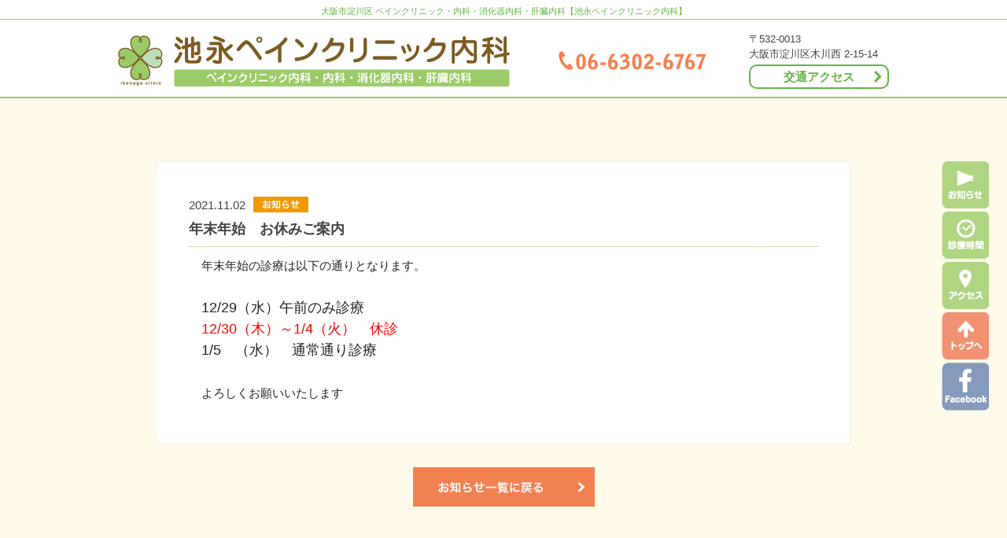

--- FILE ---
content_type: text/html; charset=UTF-8
request_url: https://ikenaga-pcn.jp/post.php?id=30
body_size: 12842
content:
<!doctype html>
<html lang="ja">
<head>
<meta charset="UTF-8">
<meta name="keywords" content="大阪市,淀川区,十三駅,疼痛,痛み外来,ブロック注射,超音波エコー検査,胃腸,肝臓,池永ペインクリニック内科">
<meta name="description" content="大阪市淀川区のペインクリニック・内科・消化器内科・肝臓内科【池永ペインクリニック内科】お知らせのページです。">
<meta http-equiv="Pragma" content="no-cache">
<meta http-equiv="cache-control" content="no-cache">
<meta http-equiv="expires" content="0">
<meta name="author" content="">	
<meta name="viewport" content="width=device-width,user-scalable=yes,maximum-scale=1" />
<meta name="format-detection" content="telephone=no">
<link rel="shortcut icon" type="image/x-icon" href="img/common/favicon.ico">
<title>お知らせ｜池永ペインクリニック内科｜大阪市淀川区</title>
<!---------------------------css--------------------------------->
<link rel="stylesheet" type="text/css" href="css/style.css">
<link rel="stylesheet" type="text/css" href="css/jquery.jscrollpane.css">
<link rel="stylesheet" type="text/css" href="css/slicknav.css">
<link rel="stylesheet" type="text/css" href="css/icon_style.css">
<link rel="stylesheet" type="text/css" href="css/common.css">
<link rel="stylesheet" type="text/css" href="css/jquery.bxslider.css">
<link rel="stylesheet" type="text/css" href="css/magnific-popup.css">
<!---------------------------js--------------------------------->
<script src="js/jquery-1.8.3.min.js"></script>
<script src="js/jquery.slicknav.min.js"></script>
<script src="js/respond.min.js"></script>
<script src="js/mouseover.js"></script>
<!--[if lt IE 9]>
<script src="js/respond.min.js"></script>
<![endif]--> 
<script src="https://code.jquery.com/ui/1.10.3/jquery-ui.min.js"></script> 
<script type="text/javascript">
$(document).ready(function(){
$('#menu').slicknav({
label:'',
closeOnClick:true,
easingOpen: "easeInOutSine", //available with jQuery UI
duration: 500
});
$('.slicknav_menu').blur(function(event){
$('#menu').slicknav('close');
});
});
</script>
<script src="js/tellink.js"></script>
<script src="js/jquery.mousewheel.js"></script>
<script src="js/jquery.jscrollpane.min.js"></script>
<script type="text/javascript">
$(function() {
    $('.scroll-pane').jScrollPane();
});
$(function() {
	$(window).resize(function() {
    $('.scroll-pane').jScrollPane();
});
});
</script>
<script type="text/javascript">
$(function(){
	$('.gnav_down li').hover(function(){
		$("ul:not(:animated)", this).slideDown();
	}, function(){
		$("ul.child",this).slideUp();
	});
});
</script>
<script src="js/jquery.heightLine.js"></script>
<script type="text/javascript">
$(window).load(function() {
$(".heightLine-group1").heightLine({
    minWidth:600
});
});
</script>

<!-- Global site tag (gtag.js) - Google Analytics -->
<script async src="https://www.googletagmanager.com/gtag/js?id=UA-101013548-8"></script>
<script>
  window.dataLayer = window.dataLayer || [];
  function gtag(){dataLayer.push(arguments);}
  gtag('js', new Date());

  gtag('config', 'UA-101013548-8');
</script>

</head>

<body>
<div id="wrap">
<div id="head"></div>
<h2 id="sp_logo" class="sp_only"><img src="img/index/sp_logo.png" width="256" height="34" alt="池永ペインクリニック内科"/></h2>
<div id="pc_header" class="pc_only">
<h1>大阪市淀川区 ペインクリニック・内科・消化器内科・肝臓内科【池永ペインクリニック内科】</h1>
<div id="pc_header_in">
<h2 id="header_l"><a href="index.php"><img src="img/index/logo.png" width="498" height="65" alt="池永ペインクリニック内科"/></a></h2>
<div id="header_r" class="clearfix">
<p id="top_denwa" class="tellink1"><img src="img/index/denwa.png" width="187" height="24" alt="電話06-6302-6767"/></p>
<div id="header_zyusyo_wrap">
<p id="top_zyusyo">〒532-0013<br>大阪市淀川区木川西 2-15-14</p>
<p id="top_acc"><a href="i_acc.html">交通アクセス<i class="icon-right_allow"></i></a></p>
</div>
</div>
<div class="clear"></div>
</div>
<div id="gnav">
<ul id="menu">
          <li><a href="index.php">ホーム<i class="icon-right_allow"></i></a></li>
          <li><a href="i_clinic.html">クリニック紹介<i class="icon-right_allow"></i></a></li>
          <li><a href="i_doctor.html">医師紹介<i class="icon-right_allow"></i></a></li>
          <li><a href="i_pain.html">ペインクリニック<i class="icon-right_allow"></i></a></li>
          <li><a href="i_naika.html">内科診療<i class="icon-right_allow"></i></a></li>
          <li><a href="i_sikkan.html">疾患について<i class="icon-right_allow"></i></a></li>
          <li style="border-bottom:none;"><a href="i_acc.html">交通アクセス<i class="icon-right_allow"></i></a></li>
          <li style="border-bottom:none; background:#F28152; border-radius:5px;"><a href="i_kinrin.html" style="color:#fff;">近隣病院の皆様<i class="icon-right_allow" style="color:#fff;"></i></a></li>
          <li style="border-bottom:none; background:#5270A6; border-radius:5px; margin-top:6px;"><a href="https://www.facebook.com/ikenagaPCN/" target="_blank" style="color:#fff;">当院のFacebook<i class="icon-right_allow" style="color:#fff;"></i></a></li>
</ul>
</div>
</div>
<div class="clear"></div>

<!--▼▼埋め込み時はここから以下をコピーして任意の場所に貼り付けてください（html部は編集可）▼▼-->
<div id="news_ct1"><!-- 名前は自由に変更してください。-->
<div id="news_ct1_in">
<div id="contain" class="clearfix">
<div class="detail">
<h4 class="up_ymd">2021.11.02<span id="cat"><img src="img/news/news_oshirase.png" width="70" height="20" alt="お知らせ"/></span>
</h4>
<h5>年末年始　お休みご案内<!-- タイトル --></h5>
<div id="detailWrap"><!-- 本文 -->
<div class="detailText"><span style="color: rgb(34, 34, 34);">年末年始の診療は以下の通りとなります。</span><div style="color: rgb(34, 34, 34); font-size: 10pt;"><br></div><div style="color: rgb(34, 34, 34);"><font size="4">12/29（水）午前のみ診療</font></div><div style=""><font size="4" style="" color="#ff0000">12/30（木）～1/4（火）　休診</font></div><div style="color: rgb(34, 34, 34);"><font size="4">1/5　（水）　通常通り診療</font></div><div style="color: rgb(34, 34, 34);"><font size="4"><br></font></div><div style="color: rgb(34, 34, 34);">よろしくお願いいたします</div></div>
</div><!-- 本文 -->

</div><!-- detail -->
</div><!-- contain（お知らせの内容）-->
</div><!-- news_ct1_in-->
<div class="backORcloseBtn"><a href="javascript:history.back()"><img src="img/news/news_ichiran_off.png" width="231" height="50" alt="戻る"/></a></div>
</div><!-- news_ct1-->
<!--▲▲埋め込み時　コピーここまで▲▲-->



<div id="index_ct2">
<div id="index_ct2_in">
<div id="index_ct2_l">   
<table border="0" cellspacing="0" cellpadding="0">
										<tr>
												<th id="zikan_ttl" scope="col" width="37%">診療時間</th>
												<th scope="col" width="10.5%">月</th>
												<th scope="col" width="10.5%">火</th>
												<th scope="col" width="10.5%">水</th>
												<th scope="col" width="10.5%">木</th>
												<th scope="col" width="10.5%">金</th>
												<th scope="col" width="10.5%" style="border-right:none;">土</th>
                                                
												
										</tr>
										<tr>
												<td class="time"><span>9:00〜12:00</span></td>
												<td><i class="icon-maru"></i></td>
												<td><i class="icon-maru"></i></td>
												<td><p class="double-circle">◎</p></td>
												<td><i class="icon-sen"></i></td>
												<td><i class="icon-sen"></i></td>
												<td class="bd_none"><i class="icon-maru"></i></td>
                                                
										</tr>
                                        
                                    <tr class="time_last">
												<td class="time">15:30〜18:30</td>
												<td><i class="icon-maru"></i></td>
												<td><i class="icon-maru"></i></td>
												<td><i class="icon-sen"></i></td>
												<td><i class="icon-sen"></i></td>
												<td><i class="icon-star"></i></td>
												<td class="bd_none"><i class="icon-sen"></i></td>			
									</tr>
                                    </table>
<p class="text mt10"><span class="double-circle2">◎</span>…水曜午前 8:00〜12:00　<br class="sp_only"><i class="icon-star"></i>…金曜午後 18:00〜20:00</p> <p class="kyuushinbi text">休診日：水曜午後・金曜午前・土曜午後・木曜・日曜・祝日</p>   
<p id="monshin_dl" class="mt10"><a href="#monshin_popup" class="open-popup-link"><img src="img/index/index_dl_0611.png" class="w100pa" alt="問診票ダウンロード"/></a></p> 
<div id="monshin_popup" class="white-popup mfp-hide">
<div id="monshin_popup_in" class="pop_up">
<ul>
<li><a href="img/pdf/monshin_fi.pdf" target="_blank"><strong>初診用をダウンロード<i class="icon-right_allow"></i></strong></a></li>
<li><a href="img/pdf/monshin_re.pdf" target="_blank"><strong>通常用をダウンロード<i class="icon-right_allow"></i></strong></a></li>
</ul>
</div>
</div> 
<p id="insatsu" class="text"><i class="icon-maru"></i>院内でご記入頂けますが、来院前でもご自宅で印刷し記入頂けます。</p> 
</div>
<div id="index_ct2_r">   
<p id="index_map"><img id="zoom_01" src="img/index/index_map.png" data-zoom-image="img/index/index_map.png" class="w100pa" alt="池永ペインクリニック内科地図"/></p>
<p class="text_center sp_only mt5"><img src="img/index/kakudai.png" width="223" height="33" alt="拡大してご覧いただけます。"/></p>   
<p class="kuwashiku_bt"><a href="i_acc.html">詳しいアクセス方法を見る<i class="icon-right_allow"></i></a></p>    
</div>   
<div class="clear"></div>          
</div>
</div>

<div id="footer">
<div id="foot_nav" class="pc_only">
<ul>
<li><a href="index.php">ホーム</a></li>
<li><a href="i_clinic.html">クリニック紹介</a></li>
<li><a href="i_doctor.html">医師紹介</a></li>
<li><a href="i_pain.html">ペインクリニック</a></li>
<li><a href="i_naika.html">内科診療</a></li>
<li><a href="i_sikkan.html">疾患について</a></li>
<li><a href="i_kinrin.html">近隣病院の皆様</a></li>
<li style="border-right:none;"><a href="i_acc.html">交通アクセス</a></li>
</ul>
</div>
<div id="footer_in">
<p id="foot_logo"><img src="img/index/logo.png" class="w100pa" alt="池永ペインクリニック内科"/></p>
<p id="foot_denwa" class="tellink1"><img src="img/index/denwa.png" width="187" height="24" alt="電話06-6302-6767"/></p>
<p>〒532-0013 大阪市淀川区木川西2-15-14</p>
</div>
<p id="copy"><a href="http://www.ikenaga-pcn.jp/"><span>&copy;</span>池永ペインクリニック内科</a></p>
</div>

</div>

<!------スマホ用ついてくるナビ------->
<div class="mobile_under_nav sp_only">
<ul>
<li id="tel"><a href="tel:06-6302-6767" data-role="button" data-theme="e"><img src="img/common/denwa.png" alt="電話をする"/></a></li>
<li id="yoyaku"><a href="#index_ct2"><img src="img/common/zikan.png" alt="診療時間"/></a></li>
<li id="map_mb"><a href="#index_ct2_r"><img src="img/common/acc.png" alt="アクセス"/></a></li>
<li id="top"><a href="#head"><img src="img/common/modoru.png" alt="トップへ戻る"/></a></li>
</ul>
</div>

<!--サイドナビゲーション-->
<ul id="tatenavi" class="pc_only">
		<li><a href="#news"><img src="img/side/a_off.png" width="61" height="60" alt="お知らせ"></a></li>
        <li><a href="#index_ct2"><img src="img/side/b_off.png" width="61" height="60" alt="診療時間"></a></li>
        <li><a href="#index_ct2"><img src="img/side/c_off.png" width="61" height="60" alt="アクセス"></a></li>
        <li><a href="#head"><img src="img/side/d_off.png" width="61" height="60" alt="トップへ"></a></li>
        <li><a href="https://www.facebook.com/ikenagaPCN/" target="_blank"><img src="img/side/e_off.png" width="61" height="61" alt="facebook"></a></li>
</ul>
<script src="js/smoothscroll.js"></script>
<script src="js/jquery.bxslider.js"></script>
<script>
$(function() {
    $('.bxslider').bxSlider({
		auto: true,
		speed:2000,
		pause:7000,
		controls:false,
		pager: false,
        mode: 'fade'
    });
});
</script>
<script src="js/jquery.elevateZoom-3.0.8.min.js"></script>
<script>
  $("#zoom_01").elevateZoom({
  zoomType: "inner",
  cursor: "crosshair"
});
</script>
<script src="js/jquery.magnific-popup.min.js"></script>
<script>
$(document).ready(function() {
  $('.open-popup-link').magnificPopup({
    type:'inline',
	mainClass: 'mfp-fade',
	removalDelay: 600,
	preloader: false
  });
});
</script>
</body>

</html>


--- FILE ---
content_type: text/css
request_url: https://ikenaga-pcn.jp/css/style.css
body_size: 38090
content:
@charset "UTF-8";
/* CSS Document */
.pc_only{display:none;}
.sp_only{display:block;}
.vegas-timer{display:none;}
#menu{display:none;}
#wrap{
	padding-bottom:40px;
	}
.w980{
	width:96%;
	margin:0 auto;
	}
h2#sp_logo{
	height:37px;
	padding:10px 8px 6px 8px;
}
#sp_slide{
	width:100%;
	}
#index_ct1{
	background:#FFFAEA;
	padding:40px 0 20px 0;
	}
#index_ct1_in dt{
	position:relative;
	z-index:2;
	}
#index_ct1_in dd{
	padding:0 4%;
	box-sizing:border-box;
	border-left:1px solid #9BCB69;
	border-right:1px solid #9BCB69;
	border-bottom:1px solid #9BCB69;
	padding-top:50px;
	position:relative;
	margin-top:-50px;
	background:#fff;
	padding-bottom:25px;
	}
ul#index_pain_list li{
	width:19%;
	float:left;
	margin:10px 0.5%;
	max-width:74px;
	}
p.kuwashiku_bt{
	width:240px;
	margin:20px auto 0 auto;
	position:relative;
	}
p.kuwashiku_bt2{
	width:100%;
	margin-top:10px;
	position:relative;
	}

p.kuwashiku_bt a{
	display:block;
	background:#F28152;
	color:#fff;
	text-align:center;
	padding:15px 0;
	font-size:15px;
	font-weight:bold;
	}
p.kuwashiku_bt2 a{
	display:block;
	background:#5cb9d1;
	color:#fff;
	text-align:center;
	padding:15px 0;
	font-size:15px;
	font-weight:bold;
	}
p.kuwashiku_bt a i{
	color:#fff;
	font-weight:normal;
	font-size:13px;
	position:absolute;
	right:10px;
	top:50%;
	margin-top:-6px;
	}
p.kuwashiku_bt2 a i{
	color:#fff;
	font-weight:normal;
	font-size:13px;
	position:absolute;
	right:10px;
	top:50%;
	margin-top:-6px;
	}
/*p.kuwashiku_bt2 a i{
	color:#fff;
	font-weight:normal;
	font-size:13px;
	position:absolute;
	right:10px;
	top:50%;
	margin-top:-6px;
	}*/
p.kuwashiku_bt a:hover{
	opacity:0.7;
	}
p.kuwashiku_bt2 a:hover{
	opacity:0.7;
	}
#index_ct1_in dl#index_naika{
	margin-top:15px;
	}
#index_ct1_in dl#index_naika dd{
	border-left:1px solid #5CB9D1;
	border-right:1px solid #5CB9D1;
	border-bottom:1px solid #5CB9D1;
	}
#index_ct1_in dl#index_naika h4.fuki{
	color:#5CB9D1;
	border:2px solid #5CB9D1;
	}
#index_ct1_in dl#index_naika h4.fuki::before{
	border-top: 16px solid #5CB9D1;
}
ul#index_naika_list li{
	position:relative;
	margin:5px 0;
	}
ul#index_naika_list li a{
	display:block;
	background:#D6EDF3;
	border-radius:10px;
	padding:7px 0;
	text-align:center;
	color:#1EA5C4;
	font-size:15px;
	font-weight:bold;
	}
ul#index_naika_list li a:hover{
	color:#fff;
	background:#1EA5C4;
	}
ul#index_naika_list li a i{
	color:#1EA5C4;
	font-size:13px;
	font-weight:normal;
	position:absolute;
	right:10px;
	top:50%;
	margin-top:-6px;
	}
ul#index_naika_list li a:hover >i{
	color:#fff;
	}

#index_ct2_in table{
	width:100%;
	}
#index_ct2_in th{
	text-align:center;
	background-color:#86C143;
	color:#fff;
	height:30px;
	}
#index_ct2_in td{
	text-align:center;
	height:40px;
	border-bottom:1px solid #6C6A6A;
	font-size:15px;
	}
#index_ct2_in td span{
	font-size:15px;
	}
#index_ct2_in td i.icon-maru,
#index_ct2_in td i.icon-star{
	color:#86C144;
	font-size:18px;
	vertical-align:middle;
	line-height:0;
	}
#index_ct2_in td i.icon-sen{
	vertical-align:middle;
	}

#index_ct2_in td.bd_none{
	border-right:none;
	}
#index_ct2_in td.time{
	text-align:left;
	line-height:1.3em;
	}
#index_ct2_in td.time span{
	margin-left:0.7em;
	}
#index_map{
	max-width:471px;
	}
#index_ct2{
	background:url(../img/index/crover_back.png) no-repeat center;
	background-size:cover;
	padding:20px 0;
	}
#index_ct2_in{
	width:88%;
	margin:0 auto;
	background:#fff;
	padding:20px 4%;
	}
#index_ct2_in .text{
	line-height:1.6em;
	}
.text i.icon-maru{
	color:#F28152;
	margin-right:-2px;
	margin-left:-2px;
	}
#index_ct2_in i.icon-star{
	color:#86C144;
}
#index_ct2_r{
	margin-top:20px;
	}
#index_ct2_r p.kuwashiku_bt{
	width:100%;
	margin-top:10px;
	}

#index_ct3{
	background:#FFFAEA;
	padding:25px 0;
	}

	/* ブロック件数の追加ここから */
	.index-pn-wrap {
		width: 96%;
		margin: 0 auto;
	}
	.block-dt {
		background: #9BCB69;
		text-align: center;
		font-size: 15px;
		font-weight: bold;
		padding: 14.5px 0;
	}
	.block-dl {
		margin: 40px 0;
		border: 1px solid  #9BCB69;
		background: #fff;
	}
	.block-dd {
		padding: 15px;
	}
	.block-item:not(:last-child) {
		margin-bottom: 5px;
	}
	.block-li .icon-sankaku {
		color: #9BCB69;
	}
	/* ブロック件数の追加ここまで */

#news{
	margin:50px 0;
	}

#news h3{
	border-bottom:3px solid #006C29;
	padding-bottom:3px;
	}
#news_in{
	width:90%;
	margin:40px 0 30px 2%;
	}
#news_wrap{
	width:100%;
	/*height:440px;*/ /*お知らせ量が増えたら拡大*/
	max-height:400px;
	overflow-y:scroll;
	}
ul#news_list{
	padding:0 1%;
	}
li.oneitem{
	border-bottom:1px dotted #6C6A6A;
	padding:22px 0 10px 0;
	position:relative;
	}
li.oneitem i.icon-right_allow{
	position:absolute;
	right:0px;
	top:50%;
	margin-top:-6px;
	color:#A8A8A8;
	}
li.oneitem:first-child{
	border-top:1px dotted #6C6A6A;
	}
dt.news_day{
	color:#424242;
	line-height:1em;
	width: 80px;
    position: relative;
	font-size:14px;
	}
dd.news_List_Title{
	color:#424242;
	font-weight:bold;
	margin:10px 0 3px 0;
	line-height:1.8em;
	padding-right:10px;
	}
dd.news_List_Title a{
	color:#424242;
	font-weight:bold;
	border-bottom:1px solid #424242;
	padding-bottom:1px;
	font-size:14px;
	}
dd.news_List_Title a:hover{
	color:#E46006;
	border-bottom:1px solid #F28152;
	}
.detailText{
	line-height:1.8em;
	color:#424242;
	}
dt.news_day span#category{
	position:absolute;
	left:90px;
	top:-4px;
	line-height:1em;
	}
#footer{
	padding:20px 0 ;
	}
#footer p{
	text-align:center;
	}
#footer_in{
	width:90%;
	margin:0 auto;
	}
#footer_in p#foot_denwa{
	margin:6px 0 2px 0;
	}
#footer p#copy{
	padding:4px 0;
	border-top:1px solid #63B442;
	margin-top:6px;
	}
#footer p#copy a{
	color:#63B442;
	font-size:13px;
	}
#footer p#copy a span{
	color:#63B442;
	font-size:18px;
	position:relative;
	right:3px;
	top:2px;
	}

/*---スマホ時のみ下部ついてくるナビ---*/
.mobile_under_nav{
	width:100%;
	height:40px;
	position:fixed;
	bottom:0;
	z-index:9999;
	}
.mobile_under_nav ul{
	width:100%;
	height:40px;
	}
.mobile_under_nav li img{
	width:50px;
	height:auto;
	}
.mobile_under_nav li#tel,.mobile_under_nav li#map_mb,.mobile_under_nav li#yoyaku{
	width:25%;
	float:left;
	height:40px;
	background-color:#fff;
	border-right:2px solid #86C143;
	border-top:2px solid #86C143;
	box-sizing: border-box;
	}
.mobile_under_nav li#map_mb{
	border-right:2px solid #F2885B;
	}
.mobile_under_nav li#top{
	width:25%;
	float:left;
	height:40px;
	background-color:#F2885B;
	border-top:2px solid #F2885B;
	}
.mobile_under_nav a{
	display:block;
	width:100%;
	padding-top:2px;
	height:40px;
	text-align:center;
	color:#fff;
	}


/*-----post.php-----*/
#news_ct1{
	background:#FFFAEA;
	padding:40px 0;
	border-top:2px solid #9BCB69;
	}
#news_ct1_in{
	width:88%;
	margin:0 auto;
	background:#fff;
	padding:30px 4%;
	border:1px solid #F1F1F1;
	}
.backORcloseBtn{
	text-align:center;
	margin-top:20px;
	}
#news_ct1_in h4{
	margin-bottom:10px;
	}
#news_ct1_in h4 span{
	position:relative;
	top:4px;
	margin-left:10px;
	}
#news_ct1_in h5{
	font-size:15px;
	color:#424242;
	font-weight:bold;
	margin-bottom:10px;
	}
#detailWrap{
	border-top:1px dotted #9BCB69;
	padding:10px 2%;
	}

/*-----中ページ共通-----*/
#naka_ttl p{
	text-indent:-9999px;
	height:150px;
	}
#naka_nav{
	background:#FFFAEA;
	padding:20px 0;
	}
#naka_nav ul{
	width:90%;
	margin:0 auto;
	}
#naka_nav ul li a{
	display:inline-block;
	padding-left:24px;
	margin:3px 0;
	position:relative;
	background:url(../img/common/naka_nav_allow.png) no-repeat left center;
	background-size:19px 17px;
	}
#naka_nav ul li a:hover{
	background-position:2px center;
	}
h3.naka_subttl{
	text-align:center;
	line-height:1.8em;
	margin-bottom:20px;
	}
div.under_line{
	text-align:center;
	margin:20px 0;
	}
div.under_line h4{
	display:inline;
	font-size:25px;
	color:#6A4000;
	font-weight:bold;
	border-bottom:6px solid #F28152;
	padding-bottom:2px;
	line-height:1.8em;
	}
/*-----i_clinic.html-----*/
#naka_ttl p#clinic_ttl{
	background:url(../img/clinic/sp_i_clinic_ttl.png) no-repeat center;
	background-size:cover;
	}
#clinic_ct1{
	padding:30px 0;
	background:#FFFAEA;
	}
p#incyou_aisatu{
	text-align:right;
	font-size:15px;
	margin-top:20px;
	margin-right:10px;
	}
p#incyou_aisatu span{
	font-size:20px;
	font-weight:bold;
	margin-left:10px;
	letter-spacing:0.05em;
	position:relative;
	top:1px;
	}
p#clinic_ct1_r{
	margin-top:20px;
	max-width:400px;
	text-align:center;
	}

#clinic_ct2{
	background:#FFFAEA;
	padding:40px 0 20px 0;
	}
#clinic_ct2_in dt{
	position:relative;
	z-index:2;
	}
#clinic_ct2_in dd{
	padding:0 4%;
	box-sizing:border-box;
	border-left:1px solid #9BCB69;
	border-right:1px solid #9BCB69;
	border-bottom:1px solid #9BCB69;
	padding-top:50px;
	position:relative;
	margin-top:-50px;
	background:#fff;
	padding-bottom:40px;
	}

#clinic_ct2_in dl#clinic_naika{
	margin-top:15px;
	}
#clinic_ct2_in dl#clinic_naika dd{
	border-left:1px solid #5CB9D1;
	border-right:1px solid #5CB9D1;
	border-bottom:1px solid #5CB9D1;
	}
#clinic_ct2_in dl.check_box dd,
#clinic_ct2_in dl#clinic_naika .check_box dd{
	border:none;
	margin:0;
	padding:0;
	}
#clinic_ct2_in dl.check_box dt{
	font-size:18px;
	color:#63B442;
	font-weight:bold;
	line-height:1.6em;
	position:relative;
	padding-left:30px;
	margin:20px 0 15px 0;
	}
#clinic_ct2_in dl.check_box dt:before{
	content:'';
	display:block;
	width:22px;
	height:22px;
	background:url(../img/clinic/i_clinic_check.png) no-repeat;
	background-size:contain;
	position:absolute;
	left:0;
	top:3px;
}
#clinic_ct2_in dl#clinic_naika .check_box dt{
	color:#5CB9D1;
	}
#clinic_ct3{
	background:#FFFAEA;
	padding:40px 0 20px 0;
	}
#clinic_ct3_in dl{
	width:96%;
	padding:20px 2%;
	}
#clinic_ct3_in dl#mochimono{
	border-top:1px dotted #6C6A6A;
	border-bottom:1px dotted #6C6A6A;
	}
#clinic_ct3_in dt{
	text-align:center;
	font-size:23px;
	font-weight:bold;
	color:#6A4000;
	line-height:1.6em;
	margin-bottom:10px;
	}
#clinic_ct3_in dd a:hover{
	opacity:0.7;
	}
#clinic_ct4{
	background:#FFFAEA;
	padding:40px 0 80px 0;
	}

/*-----i_doctor.html-----*/
#naka_ttl p#doctor_ttl{
	background:url(../img/doctor/sp_i_doctor_ttl.png) no-repeat center;
	background-size:cover;
	}
#doctor_ct1,
#doctor_ct2{
	padding:30px 0;
	background:#FFFAEA;
	}
#doctor_ct2{
	padding-bottom:100px;
	}
p.doctor_photo{
	width:280px;
	margin:30px auto;
	text-align:right;
	font-size:14px;
	}
#doctor_ct1_in .ribon{
	font-size:16px;
	padding:8px 0;
	width:216px;
	margin:0;
	}
#doctor_ct1_in .ribon::before{
	border-right: solid 16px #57AE34;
	}
#doctor_ct1_in dd,
#doctor_ct2_in dd{
	width:98%;
	margin:25px auto 30px auto;
	}
#doctor_ct1_in dd li,
#doctor_ct2_in dd li{
	line-height:1.5em;
	margin:6px 0;
	}
#doctor_ct2_in .ribon{
	font-size:16px;
	padding:8px 0;
	width:216px;
	margin:0;
	background:#F37A52;
	}
#doctor_ct2_in .ribon::before{
	border-right: solid 16px #b9293e;
	}
#dr_yuichi{
	margin-top:80px;
	}
#doctor_ct2_in #dr_yuichi .ribon{
	font-size:16px;
	padding:8px 0;
	width:216px;
	margin:0;
	background:#5CB9D1;
	}
#doctor_ct2_in #dr_yuichi .ribon::before{
	border-right: solid 16px #0094BC;
	}

/*-----i_pain.html-----*/
#naka_ttl p#pain_ttl{
	background:url(../img/pain/sp_i_pain_ttl.png) no-repeat center;
	background-size:cover;
	}
#pain_ct1,
#pain_ct2{
	padding:30px 0;
	background:#FFFAEA;
	}
#pain_ct1_txt_wrap{
	background:url(../img/pain/i_pain_back.png) no-repeat 70% center;
	background-size:cover;
	padding:20px 0 100px 0;
	}
#pain_ct1_txt{
	width:90%;
	margin:0 auto;
	padding:40px 2%;
	background:rgba(255,255,255,0.7);
	border-radius:20px;
	}

#pain_ct1_in ul{
	position:relative;
	/* margin-top:-80px; */
	}
#pain_ct1_in li{
	width:48%;
	float:left;
	margin:2px 1%;
	}
#pain_ct1_in dl{
	margin: -70px auto 30px;
}
#pain_ct1_in dd {
	background: #fff;
	margin: 20px auto;
	box-sizing: border-box;
	border: 2px solid #86C143;
	padding: 20px 0;
	}
#pain_ct1_in dd li{
	display:inline-block;
	line-height:1.5em;
	margin:2px 5px;
	font-weight:bold;
	width: 100%;
	float: none;
	}
#pain_ct1_in dd li span{
	font-weight:normal;
	margin-left:10px;
	}
#pain_ct1_in dd li i{
	color:#86C143;
	margin-right:-2px;
	}
#pain_ct1_in .ribon {
	font-size: 16px;
	padding: 8px 0;
	width: 154px;
	margin: 0;
	background: #F37A52;
	}
#pain_ct1_in .ribon::before{
	border-right: solid 16px #b9293e;
	}
.stripe{
	background:url(../img/pain/i_pain_stripe.png) repeat-x;
	background-size:9px 60px;
	text-align:center;
	font-size:20px;
	color:#6A4000;
	font-weight:bold;
	padding:15px 0;
	margin:30px 0;
	}

#pain_ct2_in .ribon{
	font-size:16px;
	padding:8px 0;
	width:154px;
	margin:0;
	background:#F37A52;
	}
#pain_ct2_in .ribon::before{
	border-right: solid 16px #b9293e;
	}
#pain_ct2_in dl{
	margin:40px 0;
	}
#pain_ct2_in dd{
	background:#fff;
	margin:20px auto;
	box-sizing:border-box;
	border:2px solid #86C143;
	padding:20px 0;
	}
#pain_ct2_in dd li{
	display:inline-block;
	line-height:1.5em;
	margin:2px 5px;
	font-weight:bold;
	}
#pain_ct2_in dd li span{
	font-weight:normal;
	margin-left:10px;
	}
#pain_ct2_in dd li i{
	color:#86C143;
	margin-right:-2px;
	}
p.pain_r{
	width:90%;
	margin:40px auto;
	}

/*-----i_sikkan.html-----*/
#naka_ttl p#sikkan_ttl{
	background:url(../img/sikkan/sp_i_sikkan_ttl.png) no-repeat center;
	background-size:cover;
	}
#sikkan_ct1,
#sikkan_ct2{
	padding:30px 0;
	background:#FFFAEA;
	}
#sikkan_ct1_in .ribon{
	font-size:16px;
	padding:8px 0;
	width:154px;
	margin:0;
	background:#F37A52;
	}
#sikkan_ct1_in .ribon::before{
	border-right: solid 16px #b9293e;
	}
#sikkan_ct1_in dl{
	margin:30px 0 20px 0;
	}
#sikkan_ct1_in dd{
	background:#fff;
	margin:20px auto;
	box-sizing:border-box;
	border:2px solid #86C143;
	padding:20px 0;
	}
#sikkan_ct1_in dd li{
	display:inline-block;
	line-height:1.5em;
	margin:2px 5px;
	font-weight:bold;
	}
#sikkan_ct1_in dd li span{
	font-weight:normal;
	margin-left:10px;
	}
#sikkan_ct1_in dd li i{
	color:#86C143;
	margin-right:-2px;
	}
p.sikkan_r{
	width:90%;
	margin:40px auto 80px auto;
	}
.sikkan_l div.under_line{
	text-align:left;
	}
#sikkan_snav ul{
	width:92%;
	margin:0 auto;
	background:#fff;
	padding:20px 4%;
	border-radius:10px;
	margin-bottom:60px;
	}
#sikkan_snav ul li a{
	display:inline-block;
	padding-left:24px;
	margin:5px 0;
	position:relative;
	background:url(../img/common/naka_nav_allow.png) no-repeat left center;
	background-size:19px 17px;
	}
#sikkan_snav ul li a:hover{
	background-position:2px center;
	}

/*-----i_naika.html-----*/
#naka_ttl p#naika_ttl{
	background:url(../img/naika/sp_i_naika_ttl.png) no-repeat center;
	background-size:cover;
	}
#naika_ct1{
	padding:30px 0;
	background:#FFFAEA;
	}
#naika_ct1_in ul#naika_snav{
	margin:20px 0 80px 0;
	}
#naika_ct1_in ul#naika_snav li{
	width:48%;
	margin:1%;
	float:left;
	line-height:0;
	}
#naika_ct1_in ul#naika_snav li a{
	display:block;
	width:100%;
	height:100%;
	background:#fff;
	box-sizing:border-box;
	border:2px solid #5CB9D1;
	}
#naika_ct1_in ul#naika_snav li a:hover{
	background:#FDEEE8;
	border:2px solid #F28152;
	}
#naika_ct1_in .ribon{
	font-size:16px;
	padding:8px 0;
	width:154px;
	margin:0;
	background:#F37A52;
	}
#naika_ct1_in .inf.ribon{
	font-size:16px;
	padding:8px 0;
	width:100%;
	margin:0;
	background:#F37A52;
	}
#naika_ct1_in .ribon::before{
	border-right: solid 16px #b9293e;
	}
#naika_ct1_in .inf.ribon::before{
	border-right: solid 16px #b9293e;
	}
#naika_ct1_in dl{
	margin:30px 0 20px 0;
	}
#naika_ct1_in dd{
	background:#fff;
	margin:20px auto;
	box-sizing:border-box;
	border:2px solid #5CB9D1;
	padding:20px 0;
	}
#naika_ct1_in dd li{
	display:inline-block;
	line-height:1.5em;
	margin:2px 5px;
	font-weight:bold;
	}
#naika_ct1_in dd li span{
	font-weight:normal;
	margin-left:10px;
	}
#naika_ct1_in #ippan dd li span,
#naika_ct1_in #naika_onpa dd li span{
	margin-left:0;
	}
#naika_ct1_in #ippan dd li,
#naika_ct1_in #naika_onpa dd li{
	margin-bottom:10px;
	}
#naika_ct1_in dd li i{
	color:#5CB9D1;
	margin-right:-2px;
	}
#naika_ct1_in dd li h5{
	font-weight:bold;
	font-size:15px;
	}
#naika_ct1_in dd li p{
	margin-left:1.3em;
	line-height:1.5em;
	}
p.naika_r{
	width:90%;
	margin:20px auto 40px auto;
	}
.stripe_blue{
	background:url(../img/naika/i_naika_stripe.png) repeat-x;
	background-size:9px 60px;
	text-align:center;
	font-size:20px;
	color:#6A4000;
	font-weight:bold;
	padding:15px 0;
	margin:30px 0;
	}
#kanzou_list{
	margin-bottom:20px;
	}
#kanzou_list li{
	font-weight:bold;
	margin:6px 0;
	}
#kanzou_list li i{
	color:#E46006;
	margin-right:-2px;
	}
#naika_ct2{
	padding:30px 0;
	background:#FFFAEA;
	}
#naika_ct1_in .tit_line {
  font-weight: bold;
  font-size: 18px;
  color: #6A4000;
  text-align: center;
  padding: .75em 0;
  border-top: 2px solid #6A4000;
  border-bottom: 2px solid #6A4000;
}

/*-----i_kinrin.html-----*/
#naka_ttl p#kinrin_ttl{
	background:url(../img/kinrin/sp_i_kinrin_ttl.png) no-repeat center;
	background-size:cover;
	}
#kinrin_ct1{
	padding:30px 0;
	background:#FFFAEA;
	}
#kinrin_ct1_in ul#kinrin_snav{
	margin:20px 0 80px 0;
	}
#kinrin_ct1_in ul#kinrin_snav li{
	width:48%;
	margin:1%;
	float:left;
	line-height:0;
	}
#kinrin_ct1_in ul#kinrin_snav li a{
	display:block;
	width:100%;
	height:100%;
	background:#fff;
	box-sizing:border-box;
	border:2px solid #86C144;
	}
#kinrin_ct1_in ul#kinrin_snav li a:hover{
	background:#FDEEE8;
	border:2px solid #F28152;
	}
.kinrin_r{
	background:#fff;
	border:1px solid #F28152;
	padding:40px 0 20px 0;
	position:relative;
	max-width:340px;
	margin:30px auto;
	box-sizing:border-box;
	}
.kinrin_r:before{
	position:absolute;
	display:block;
	content:'';
	background:url(../img/kinrin/i_kinrin_kazari.png) no-repeat;
	background-size:185px 21px;
	width:185px;
	height:25px;
	top:-1px;
	left:50%;
	margin-left:-92px;
	}
.kinrin_r ul{
	width:260px;
	margin:0 auto;
}
.kinrin_r li{
	margin:7px 0;
	line-height:1.8em;
	}
.kinrin_r li.kinrin_denwa{
	position:relative;
	margin-left:20px;
	}
.kinrin_r li span{
	font-weight:bold;
	}
.kinrin_r li i{
	color:#E46006;
	margin-right:-2px;
	}
#kinrin_ct2{
	padding:10px 0 100px 0;
	background:#FFFAEA;
	}
#kinrin_ct2_in ul{
	width:92%;
	margin:0 auto;
	background:#fff;
	padding:20px 4%;
	}
#kinrin_ct2_in ul li a{
	display:inline-block;
	padding-left:24px;
	margin:5px 0;
	position:relative;
	background:url(../img/common/naka_nav_allow.png) no-repeat left center;
	background-size:19px 17px;
	text-decoration:underline;
	}
#kinrin_ct2_in ul li a:hover{
	background-position:2px center;
	}
#kinrin_ct1_in .kinrin_l a{
	color:#EB7501;
	text-decoration:underline;
	font-weight:bold;
	}
#kinrin_ct1_in .kinrin_l a:hover{
	color:#86C144;
	}

/*-----i_acc.html-----*/
#naka_ttl p#acc_ttl{
	background:url(../img/acc/sp_i_acc_ttl.png) no-repeat center;
	background-size:cover;
	}
#acc_ct1,
#acc_ct2{
	padding:30px 0;
	background:#FFFAEA;
	}
#acc_ct2{
	padding-bottom:100px;
	}
#acc_map{
	background:#fff;
	padding:3px;
	}
#acc_map p{
	border:1px solid #bbb;
	line-height:0;
	}
#acc_ct1_02_l{
	margin-top:60px;
	}
#acc_ct1_02_r{
	margin-top:20px;
	}
#acc_ct1_01 li{
	width:281px;
	margin:10px auto;
	line-height:0;
	}
#acc_ct1_01 li a{
	display:block;
	width:100%;
	height:100%;
	background:#5CB9D1;
	border-radius:10px;
}
#acc_ct1_01 li a:hover{
	background:#EB7501;
	}
#acc_ct1_02 .ribon{
	font-size:16px;
	padding:8px 21px;
	width:154px;
	margin:0;
	background:#F37A52;
	}
#acc_ct1_02 .ribon::before{
	border-right: solid 16px #b9293e;
	}
#acc_ct1_02 dd{
	margin:20px 0;
	}
#acc_ct1_02 li{
	margin:4px 0;
	line-height:1.6em;
	}
#acc_ct1_02 li i{
	color:#E46006;
	margin-right:-2px;
	}
p#acc_syozai{
	margin-top:15px;
	padding-top:15px;
	border-top:1px dotted #6C6A6A;
	line-height:2em;
	text-align:center;
	}
.tab{overflow:hidden;}
.tab li#nishi{float:left; padding:0 0 12px 0; line-height:0; width:50%; position:relative;}
.tab li#nishi span{
background:#63B442;
display:block;
width:100%;
height:100%;
padding:5px 0;
position:relative;
z-index:2;
border-radius:10px 0 0 10px;
}
.tab li#nishi.select:after{
	content:'';
	display:block;
	background:url(../img/acc/nishi_allow.png) no-repeat;
	background-size:contain;
	width:20px;
	height:17px;
	position:absolute;
	bottom:0;
	left:50%;
	margin-left:-10px;
	z-index:1;
	}
.tab li#higashi{ float:left; padding:0 0 12px 0; line-height:0; width:50%; position:relative;}
.tab li#higashi span{
background:#5CB9D1;
display:block;
width:100%;
height:100%;
padding:5px 0;
position:relative;
z-index:2;
border-radius:0 10px 10px 0;
}
.tab li#higashi.select:after{
	content:'';
	display:block;
	background:url(../img/acc/higashi_allow.png) no-repeat;
	background-size:contain;
	width:20px;
	height:17px;
	position:absolute;
	bottom:0;
	left:50%;
	margin-left:-10px;
	z-index:1;
	}
.content{
	margin-top:7px;
	}
.content li#nishi_ct{
	background:#fff;
	padding:20px 4%;
	border:2px solid #63B442;
	border-radius:10px;
	box-sizing:border-box;
	}
.content li#higashi_ct{
	background:#fff;
	padding:20px 4%;
	border:2px solid #5CB9D1;
	border-radius:10px;
	box-sizing:border-box;
	}
.content p{
	position:relative;
	margin:60px 0;
	line-height:1.6em;
	}
.content p span{
	position:absolute;
	left:0;
	top:-35px;
	}
.hide {display:none;}
#monshin_popup ul{
	width:90%;
	margin:0 auto;
	}
#monshin_popup ul li{
	margin:15px 0;
	}
#monshin_popup ul li a{
	padding:15px 0;
	color:#86C144;
	font-size:18px;
	text-align:center;
	border:2px solid #86C144;
	display:block;
	border-radius:10px;
	position:relative;
	}
#monshin_popup ul li a i{
	position:absolute;
	right:3%;
	top:50%;
	margin-top:-6px;
	color:#86C144;
	font-size:12px;
	}

#monshin_popup ul li a:hover{
	background:#86C144;
	color:#fff;
	}

p.bus_bt{
	width:300px;
	margin:10px auto 0 auto;
	position:relative;
	}
p.bus_bt a{
	display:block;
	background:#5cb9d1;
	color:#fff;
	text-align:center;
	padding:15px 0;
	font-size:15px;
	font-weight:bold;
	}
p.bus_bt a i{
	color:#fff;
	font-weight:normal;
	font-size:13px;
	position:absolute;
	right:5px;
	top:50%;
	margin-top:-10px;
	}
p.bus_bt a:hover{
	opacity:0.7;
	}
#acc_ct1_02 li p.bus_bt i{
	color:#fff;
	margin-right: 0;
	}


@media screen and (min-width : 600px) {
body,html{width:100%;}
.pc_only{display:block;}
.sp_only{display:none;}
#wrap,
#all_wrap{
	min-width:1100px;
	padding-bottom:0px;
	}
#fade{
	min-width:1100px;
	}
#menu{
	display:none;
	}
#pc_header_in{
	width:980px;
	margin:15px auto 10px auto;
	}
h2#header_l{
	width:498px;
	float:left;
	margin-top:5px;
	}
h2#header_l a:hover{
	opacity:0.7;
	}
#header_r{
	width:480px;
	float:right;
	}
#header_r p#top_denwa{
	width:187px;
	float:left;
	margin-left:60px;
	margin-top:25px;
	}
#header_r #header_zyusyo_wrap{
	width:178px;
	float:right;
	margin-left:50px;
	}
p#top_zyusyo{
	font-size:13px;
	}
p#top_acc a{
	display:block;
	box-sizing:border-box;
	border:2px solid #63B442;
	border-radius:10px;
	padding:3px 0 2px 0;
	text-align:center;
	background:#fff;
	color:#63B442;
	font-weight:bold;
	margin-top:4px;
	position:relative;
	}
p#top_acc a i{
	position:absolute;
	color:#63B442;
	font-weight:normal;
	right:5px;
	top:50%;
	margin-top:-0.5em;
	line-height:1em;
	}
p#top_acc a:hover,
p#top_acc.acc_koko a{
	background:#63B442;
	color:#fff;
	}
p#top_acc a:hover >i{
	color:#fff;
	right:3px;
	}
h1{
	font-size:11px;
	color:#63B442;
	font-weight:normal;
	line-height:1.3em;
	border-bottom:1px solid #9CCC69;
	text-align:center;
	padding-bottom:3px;
	}
#header_r p{
	line-height:1.5em !important;
}
#pc_slide_wrap{
	width:100%;
	height:500px;
	position:relative;
	background:url(../img/index/slide/slide_back.png) repeat-x;
}
#pc_slide{
	width:1600px;
	position:absolute;
	left:50%;
	margin-left:-800px;
}
#gnav{
	margin-top:5px;
	}
#gnav ul{
	width:980px;
	margin:0 auto;
	}
#gnav li.main_list{
	display:inline-block;
	padding:4px 26px;
	line-height:1.6em;
	position:relative;
	}
#gnav li.main_list a{
	color:#6A4000;
	font-size:1.05em;
	font-weight:bold;
	padding-bottom:5px;
	background:url(../img/index/gnav_allow_w.png) no-repeat center bottom;
	 -webkit-transition: 0.2s ease-in-out;
  -moz-transition: 0.2s ease-in-out;
  -o-transition: 0.2s ease-in-out;
  transition: 0.2s ease-in-out;
}
#gnav li.main_list.koko a{
	color:#E46006;
	background:url(../img/index/gnav_allow.png) no-repeat center bottom;
	}
#gnav li#home_nav.main_list{
	padding-left:10px;
	position:relative;
	top:4px;
	}
#gnav li#home_nav.main_list a{
	padding-bottom:1px;
	}
#gnav li.main_list a:hover{
	color:#E46006;
	background:url(../img/index/gnav_allow.png) no-repeat center bottom;
	}
#gnav li#kinrin_nav.main_list{
	padding:8px 14px;
	}
#gnav li#kinrin_nav.main_list a{
	background:#FBD7CB;
	padding:0px 12px;
	}
#gnav li#kinrin_nav.main_list a:hover{
	color:#fff;
	background:#F37A52;
	}
#gnav li#kinrin_nav.main_list.kinrin_koko a{
	color:#fff;
	background:#F37A52;
	}

/* -----------------------------------------------------------------------
	gnav_down
----------------------------------------------------------------------- */
.gnav_down {
	text-align: center;
}
.gnav_down li{
	font-size: 15px;
	display: inline-block;
	position: relative;
	line-height:1.6em;
}
.gnav_down ul{
	position:relative;
	}
.gnav_down ul.child{
	z-index: 900;
	display: none;
	position: absolute;
	top:40px;
	left:0px;
	padding:10px;
	background:url(../img/index/gnav_opa.png);
	line-height:1em;
	border-radius:0 0 10px 10px;
}
.gnav_down ul.child li {
	display: block;
	text-align: left;
	position:relative;
	padding-left:10px;
	margin:3px 0;
	line-height:1.6em;
}
#gnav li.main_list > ul.child > li > a{
	font-size:14px;
	background:none;
	position:relative;
	padding-left:8px;
	}
#gnav li.main_list.koko ul.child > li > a{
	color:#6A4000;
	}
#gnav li.main_list > ul.child > li > a >i{
	font-size:10px;
	position:absolute;
	left:-4px;
	color:#E46006;
	}
#gnav li#kinrin_nav > ul.child > li > a{
	background:none;
	padding:3px 8px;
	}
#gnav li#kinrin_nav.kinrin_koko > ul.child > li > a{
	background:none;
	padding:3px 8px;
	color:#6A4000;
	}
#gnav li#kinrin_nav > ul.child > li > a:hover,
#gnav li.main_list.koko ul.child > li > a:hover{
	background:none;
	color:#E46006;
	}
.gnav_down ul.child li:before {
	content: "";
	display:block;
	width:8px;
	height:13px;
	background-size:contain;
	position:absolute;
	left:0px;
	top:6px;
	line-height:1em;
}
#gnav ul li ul{
	width:180px;
	line-height:1em;
}
li.main_list a{
	display:inline-block;
	line-height:1.8em;
	}
#index_ct1{
	padding-bottom:40px;
	}
#index_ct1_in dl#index_pain{
	width:460px;
	/* float:left; */
	/* margin-left:10px; */
	}
#index_ct1_in dl#index_naika{
	width:460px;
	/* float:right; */
	margin-top:0;
	margin-right:10px;
	}
#index_ct1_in dd{
	padding:50px 34px 25px 34px;
	}
ul#index_naika_list li a{
	padding:10px 0;
	}
ul#index_naika_list{
	margin-top:25px;
	}
#index_ct2{
	height:410px;
	padding:35px 0;
	}
#index_ct2_in{
	width:920px;
	margin:0 auto;
	padding:25px 30px;
	height:360px;
	}
#index_ct2_l{
	width:420px;
	float:left;
	}
#index_ct2_in th#zikan_ttl{
	width:28%;
	}
#index_ct2_in th{
	height:32px;
	}
#index_ct2_in td i.icon-maru, #index_ct2_in td i.icon-star{
	font-size:22px;
	}
#index_ct2_in td.time{
	padding-left:5px;
	padding-top:5px;
	}
#index_ct2_in td{
	height:48px;
	}
p#monshin_dl a:hover{
	opacity:0.7;
	}
p#insatsu{
	font-size:13px;
	}
#index_ct2_r{
	width:471px;
	float:right;
	margin-top:0;
	}
#index_ct2_r p.kuwashiku_bt{
	width:260px;
	margin-top:2px;
}

#index_ct3{
	padding:60px 0 80px 0;
	}

/* ブロック件数の追加ここから */
.index-pn-wrap {
	width: 980px;
	display: -webkit-box;
	display: -ms-flexbox;
	display: flex;
	-webkit-box-pack: justify;
	-ms-flex-pack: justify;
	justify-content: space-between;
}
.block-dl {
	margin: 40px 0 0;
}
/* ブロック件数の追加ここまで */

#news_in{
	width:900px;
	margin:40px auto 0 auto;
	}
#news_wrap{
	max-height:300px;
	}
#foot_nav{
	background:#F1F1F1;
	padding:25px 0;
	}
#foot_nav ul{
	width:880px;
	margin:0 auto;
	text-align:center;
	font-size:0;
	}
#foot_nav ul li{
	display:inline-block;
	padding:0 10px;
	border-right:1px solid #424242;
	text-align:center;
	line-height:1em;
	}
#foot_nav ul li a{
	display:block;
	font-size:15px;
	}
#footer{
	padding-top:0;
	}
p#foot_logo{
	width:498px;
	margin:30px auto 10px auto;
	}
#footer p#copy{
	margin-top:20px;
	padding-top:15px;
	}
#footer p#copy a:hover{
	opacity:0.7;
	}
li.oneitem{
	padding:22px 0 14px 0;
	}
li.oneitem dl{
	width:200px;
	float:left;
	}
dd.news_List_Title{
	margin:0;
	font-size:15px;
	}
dt.news_day{
	width:100px;
	font-size:15px;
	}
dt.news_day span#category{
	left:100px;
	}
div.news_right{
	width:650px;
	float:left;
	margin-top:-6px;
	}
dd.news_List_Title a{
	font-size:15px;
	}

p.kuwashiku_bt2{
	/* width:600px; */
	margin:20px auto 0 auto;
	position:relative;
	}
p.kuwashiku_bt2 a i{
	color:#fff;
	font-weight:normal;
	font-size:13px;
	position:absolute;
	right:10px;
	top:50%;
	margin-top:-6px;
	}
/*-----post.php-----*/
#news_ct1{
	padding:80px 0;
	border-top:2px solid #9BCB69;
	}
#news_ct1_in{
	width:800px;
	margin:0 auto;
	padding:40px;
	}
#news_ct1_in h5{
	font-size:18px;
	}
.backORcloseBtn{
	margin:30px auto;
	}


/*-----中ページ共通------*/
.w980{
	width:980px;
	margin:0 auto;
	}
#naka_ttl{
	background:url(../img/common/naka_ttl_back.png) repeat-x;
	}
#naka_ttl p{
	text-indent:-9999px;
	height:200px;
	}
#naka_nav ul{
	width:980px;
	margin:0 auto;
	text-align:center;
	}
#naka_nav ul li{
	display:inline-block;
	margin:0 15px;
	}
div.under_line{
	text-align:left;
	}
/*-----i_clinic.html-----*/
#naka_ttl p#clinic_ttl{
	background:url(../img/clinic/i_clinic_ttl.png) no-repeat center;
	background-size:2000px 200px;
	}
#clinic_ct1{
	padding:40px 0;
	}
#clinic_ct1_l{
	width:500px;
	float:left;
	margin-left:10px;
	}
p#clinic_ct1_r{
	width:400px;
	float:right;
	margin-right:10px;
	margin-top:40px;
	}
p#incyou_aisatu{
	margin-top:10px;
	}
#clinic_ct2_in dl#clinic_pain{
	width:460px;
	float:left;
	margin-top:10px;
	margin-left:10px;
	}
#clinic_ct2_in dl#clinic_naika{
	width:460px;
	float:right;
	margin-top:10px;
	margin-right:10px;
	}
#clinic_ct2_in dl.check_box dt:before{
	width:27px;
	height:27px;
	top:1px;
	}
#clinic_ct2_in dd{
	padding:50px 40px 40px 40px;
	}
#clinic_ct2_in dl.check_box dt{
	padding-left:40px;
	}
#clinic_ct3{
	padding:60px 0 30px 0;
	}
#clinic_ct3_in{
	width:962px;
	}
#clinic_ct3_in dl{
	width:244px;
	float:left;
	padding:5px 38px 10px 38px;
	margin-top:30px;
	}
#clinic_ct3_in dl#mochimono{
	border-bottom:none;
	border-top:none;
	border-left:1px dotted #6C6A6A;
	border-right:1px dotted #6C6A6A;
	}

/*-----i_doctor.html-----*/
#naka_ttl p#doctor_ttl{
	background:url(../img/doctor/i_doctor_ttl.png) no-repeat center;
	background-size:2000px 200px;
	}
#doctor_ct1{
	padding:40px 0;
	}
p.doctor_photo{
	float:left;
	margin-left:40px;
	margin-top:10px;
	}
div.doctor_keireki{
	width:595px;
	float:right;
	margin-top:10px;
	}
/*-----i_pain.html-----*/
#naka_ttl p#pain_ttl{
	background:url(../img/pain/i_pain_ttl.png) no-repeat center;
	background-size:2000px 200px;
	}
#pain_ct1{
	padding:40px 0;
	}
#pain_ct2{
	padding-bottom:100px;
	}
#pain_ct1_in{
	width:1100px;
	margin:0 auto;
	}
#pain_ct1_txt_wrap{
	padding:40px 0 0 0;
	background:url(../img/pain/i_pain_back.png) no-repeat 30px center;
	background-size:1075px 400px;
	height:360px;
	}
#pain_ct1_txt{
	width:509px;
	padding:30px 40px 50px 40px;
	margin-left:50px;
	}
#pain_ct1_in ul{
	width:975px;
	margin:0 auto;
	/* margin-top:-30px; */
	}
#pain_ct1_in li{
	width:195px;
	margin:0;
	}
#pain_ct1_in dd {
	background: #fff;
	margin: 20px auto 40px;
	box-sizing: border-box;
	border: 2px solid #86C143;
	padding: 20px 0;
	}
#pain_ct1_in dl{
	margin: -30px auto 30px;
	}
#pain_ct1_in .ribon {
	font-size: 20px;
	padding: 12px 0;
	width: 248px;
	margin: 0;
	background: #F37A52;
	}
#pain_shinkei,
#pain_lazer,
#pain_touyaku{
	width:960px;
	margin:0 auto;
	padding-bottom:30px;
	}
.pain_l{
	width:550px;
	float:left;
	margin-top:10px;
	}
p.pain_r{
	width:340px;
	float:right;
	margin-top:10px;
	}
#pain_ct2_in dd{
	padding:19px 25px;
	}
#pain_ct2_in dd li{
	margin:3px 6px;
	}
#syurui li{
	width:200px;
	}

/*-----i_sikkan.html-----*/
#naka_ttl p#sikkan_ttl{
	background:url(../img/sikkan/i_sikkan_ttl.png) no-repeat center;
	background-size:2000px 200px;
	}
#sikkan_ct1{
	padding:40px 0 60px 0;
	}
#sikkan_ct1_in{
	width:960px;
	}
#sikkan_snav ul{
	padding:18px 40px;
	}
#sikkan_snav ul li{
	display:inline-block;
	margin-left:40px;
	}
#sikkan_snav ul li.ml_0{
	margin-left:0;
	}
.sikkan_l{
	width:550px;
	float:left;
	}
p.sikkan_r{
	width:362px;
	float:right;
	margin-top:0px;
	}
#sikkan_ct1_in dl{
	margin-top:0;
	}
#sikkan_ct1_in dd{
	padding:19px 25px;
	margin-bottom:30px;
	}
#sikkan_ct1_in dd li{
	margin:3px 6px;
	}
#sikkan_shinkei,
#sikkan_bone{
	padding-bottom:30px;
	}

/*-----i_naika.html-----*/
#naka_ttl p#naika_ttl{
	background:url(../img/naika/i_naika_ttl.png) no-repeat center;
	background-size:2000px 200px;
	}
#naika_ct1{
	padding:40px 0 0 0;
	}
#naika_ct1_in{
	width:960px;
	margin:0 auto;
	}
#naika_ct1_in ul#naika_snav{
	margin-top:40px;
	}
#naika_ct1_in ul#naika_snav li{
	width:230px;
	margin:0;
	margin-left:13px;
	}
#naika_ct1_in ul#naika_snav li.ml_0{
	margin-left:0;
	}
#naika_ct1_in ul#naika_snav li a{
	border:4px solid #5CB9D1;
	}
#naika_ct1_in ul#naika_snav li a:hover{
	background:#FDEEE8;
	border:4px solid #F28152;
	}
#naika_ct1_in .naika_l{
	width:550px;
	float:left;
	}
#naika_ct1_in .naika_r{
	width:340px;
	float:right;
	margin-top:5px;
	}
#naika_ct1_in dl{
	margin-top:0;
	}
#naika_ct1_in dd{
	padding:19px 25px;
	margin-bottom:20px;
	}
#naika_ct1_in #ippan dd{
	padding:22px 0 19px 16px;
	}
#naika_ct1_in dd li{
	margin:3px 6px;
	}
#naika_ct1_in dd li h5{
	width:110px;
	float:left;
	}
#naika_ct1_in dd li p{
	width:400px;
	float:left;
	margin-left:0;
	line-height:1.5em;
	}
#naika_ct2{
	padding:60px 0 80px 0;
	}
#naika_ct1_in .inf.ribon{
	font-size:16px;
	padding:8px 0;
	width:350px;
	margin:0;
	background:#F37A52;
	}
#naika_ct1_in .ippan_naiyo dd{
	width: 800px;
	margin-left: 0px;
	}
#naika_ct1_in .ippan_naiyo dd li p{
	width:600px;
	float:left;
	margin-left:0;
	line-height:1.5em;
	}

#naika_ct1_in #vac_other dd{
	width: 600px;
	margin-left: 0px;
	}
#naika_ct1_in #vac_other  dd li p{
	width:300px;
	float:left;
	margin-left:0;
	line-height:1.5em;
	}
#naika_ct1_in #vac_other dd li h5{
	width:240px;
	float:left;
	}

#naika_ct1_in .tit_line {
  font-weight: bold;
  font-size: 18px;
  color: #6A4000;
  text-align: center;
  padding: .75em 0;
  border-top: 2px solid #6A4000;
  border-bottom: 2px solid #6A4000;
}
/*-----i_kinrin.html-----*/
#naka_ttl p#kinrin_ttl{
	background:url(../img/kinrin/i_kinrin_ttl.png) no-repeat center;
	background-size:2000px 200px;
	}
#kinrin_ct1{
	padding:40px 0 0 0;
	}
#kinrin_ct1_in{
	width:960px;
	margin:0 auto;
	}
p#kinrin_senmon{
	text-align:center;
	}
#kinrin_ct1_in ul#kinrin_snav li{
	width:230px;
	margin:0;
	margin-left:13px;
	}
#kinrin_ct1_in ul#kinrin_snav li.ml_0{
	margin-left:0;
	}
#kinrin_ct1_in ul#kinrin_snav li a{
	border:4px solid #86C144;
	}
#kinrin_ct1_in ul#kinrin_snav li a:hover{
	background:#FDEEE8;
	border:4px solid #F28152;
	}
#kinrin_ct1_in .kinrin_l{
	width:550px;
	float:left;
	}
#kinrin_ct1_in .kinrin_r{
	width:340px;
	float:right;
	margin-top:5px;
	}
.kinrin_r ul{
	width:275px;
	}
#kinrin_ct2{
	padding-bottom:100px;
}
#kinrin_ct2_in ul{
	width:880px;
	margin:0 auto;
	padding:28px 40px;
	}
#kinrin_ct2_in ul li{
	display:inline-block;
	margin-left:40px;
	}
#kinrin_ct2_in ul li.ml_0{
	margin-left:0;
	}

/*-----i_acc.html-----*/
#naka_ttl p#acc_ttl{
	background:url(../img/acc/i_acc_ttl.png) no-repeat center;
	background-size:2000px 200px;
	}
#acc_ct1{
	padding:40px 0 0 0;
	}
#acc_ct1_in{
	width:960px;
	margin:0 auto;
	}
#acc_map{
	width:640px;
	padding:20px;
	margin:0 auto;
	}
#acc_map p{
	width:640px;
	line-height:0;
	}
#acc_ct1_01 ul{
	width:620px;
	margin:0 auto;
	text-align:center;
	margin-top:15px;
	}
#acc_ct1_01 ul li{
	width:281px;
	float:left;
	margin-left:20px;
	}
#acc_ct1_02{
	width:980px;
	}
#acc_ct1_02_l{
	width:481px;
	float:left;
	margin-top:50px;
	}
#acc_ct1_02_r{
	width:452px;
	float:right;
	margin-top:50px;
	}
p#acc_syozai{
	text-align:left;
	}
#acc_ct2{
	padding-top:60px;
	}

.tab{width:656px;margin:0 auto;}
.tab li#nishi{padding:0 0 17px 0;width:281px; margin-left:30px; cursor:pointer;}
.tab li#nishi span{
padding:0;
border-radius:10px;
border:3px solid #63B442;
 -webkit-transition: 0.2s ease-in-out;
  -moz-transition: 0.2s ease-in-out;
  -o-transition: 0.2s ease-in-out;
  transition: 0.2s ease-in-out;
}
.tab li#nishi:hover span{
	background:#7DC45F;
	}
.tab li#nishi.select:after{
	width:40px;
	height:34px;
	margin-left:-20px;
	}
.tab li#higashi{padding:0 0 17px 0;width:281px; margin-left:30px; cursor:pointer;}
.tab li#higashi span{
padding:0;
border-radius:10px;
border:3px solid #5CB9D1;
 -webkit-transition: 0.2s ease-in-out;
  -moz-transition: 0.2s ease-in-out;
  -o-transition: 0.2s ease-in-out;
  transition: 0.2s ease-in-out;
}
.tab li#higashi:hover span{
	background:#8BCDDE;
	}
.tab li#higashi.select:after{
	width:40px;
	height:34px;
	margin-left:-20px;
	}
.content{
	margin-top:5px;
	}
.content li#nishi_ct{
	padding:40px 70px;
	border:3px solid #63B442;
	border-radius:30px;
	}
.content li#higashi_ct{
	padding:40px 70px;
	border:3px solid #5CB9D1;
	border-radius:30px;
	}
.content p{
	width:390px;
	position:relative;
	float:left;
	height:320px;
	line-height:1.8em;
	}
.content p img.w100pa{
	width:381px;
	}
.content p.acc_r{
	float:right;
	}

p.bus_bt{
	width:300px;
	margin:10px 0 0 0;
	position:relative;
	}
p.bus_bt a i{
	color:#fff;
	font-weight:normal;
	font-size:13px;
	position:absolute;
	right:5px;
	top:50%;
	margin-top:-10px;
	}



}

/* -----------------------------------------------------------------------

 tatenavi

----------------------------------------------------------------------- */

#tatenavi {
	width: 72px;
	position: fixed;
	right:12px; bottom: 27%;
	z-index: 9999;
}
#tatenavi > li {
	margin-top: 0px;
	margin-bottom:0px;
	line-height:1.3em;
}

.pagetop{
	margin-left:10px;
	padding-top:20px;
}
#tatenavi a:hover{
	opacity:1;
	}

@media print {
	#tatenavi, .go_top { display: none !important;}
}
  .double-circle {
    font-size: 20px;
    font-weight: bold;
    color: #86C144;
  }
  .double-circle2 {
    font-size: 18px;
    font-weight: bold;
    color: #86C144;
  }

--- FILE ---
content_type: text/css
request_url: https://ikenaga-pcn.jp/css/slicknav.css
body_size: 4485
content:
/*!
 * SlickNav Responsive Mobile Menu v1.0.7
 * (c) 2016 Josh Cope
 * licensed under MIT
 */
.slicknav_btn {
  position: relative;
  display: block;
  vertical-align: middle;
  float: right;
  padding: 10px 0.3em 5px 8px;
  line-height: 1.125em;
  cursor: pointer;
  background-color:#9BCB69;
  height:53px;
  width:15%;
  box-sizing:border-box;
  z-index:4;
   }
  .slicknav_btn .slicknav_icon-bar + .slicknav_icon-bar {
    margin-top: 0.25em; }

.slicknav_menu {
  *zoom: 1; }
  .slicknav_menu .slicknav_menutxt {
    display: block;
    line-height: 1.188em;
    float: left; }
  .slicknav_menu .slicknav_icon {
    /*float: left;*/
    width: 30px;
    height: 0.875em;
    margin: 0.188em 0 0 0.438em; }
    .slicknav_menu .slicknav_icon:before {
      background: transparent;
      width: 30px;
      height: 13px;
      display:inline-block;
      content:'';
	  background-image:url(../img/common/menu.png);
	  margin-top:22px;
	  margin-left:0px;
	  vertical-align:middle;
	  background-size:contain;
      position: absolute;
	  letter-spacing:-1px; }
  .slicknav_menu .slicknav_no-text {
    margin: 0; }
  .slicknav_menu .slicknav_icon-bar {
    display: block;
    width:30px;
    height: 0.26em;
    /*-webkit-border-radius: 4px;
    -moz-border-radius: 4px;
    border-radius: 4px;*/
	}
  .slicknav_menu:before {
    content: " ";
    display: table; }
  .slicknav_menu:after {
    content: " ";
    display: table;
    clear: both; }

.slicknav_nav {
  clear: both; }
  .slicknav_nav ul {
    display: block; }
  .slicknav_nav li {
    display: block;
	width:92%;
	margin:0 auto;
	position:relative;
	border-bottom:1px solid #9BCB69;
	 }
  .slicknav_nav .slicknav_arrow {
    font-size: 0.8em;
    margin: 0 0 0 0.4em; }
  .slicknav_nav .slicknav_item {
    cursor: pointer; }
    .slicknav_nav .slicknav_item a {
      display: inline; }
  .slicknav_nav .slicknav_row {
    display: block; }
  .slicknav_nav a {
    display: block; }
  .slicknav_nav .slicknav_parent-link a {
    display: inline; }

.slicknav_brand {
  float: left; }

.slicknav_menu {
  font-size: 16px;
  box-sizing: border-box;
  width:100%;
  z-index:9999;
  height:53px;
  background:none;
  background-size:256px auto;
  background-repeat:no-repeat;
  background-position:10% 50%;
  position:fixed;
  }
  .slicknav_menu * {
    box-sizing: border-box; }
  .slicknav_menu .slicknav_menutxt {
    color: #fff;
    font-weight: bold; }
  .slicknav_menu .slicknav_icon-bar {
    background-color:#fff; }

.slicknav_btn {
  /*margin: 5px 20px 6px;
  text-decoration: none;
  text-shadow: 0 1px 1px rgba(255, 255, 255, 0.75);
  -webkit-border-radius: 4px;
  -moz-border-radius: 4px;
  border-radius: 4px;*/
 }

.slicknav_nav {
  margin:0;
  padding: 0;
  font-size: 0.875em;
  list-style: none;
  overflow: hidden;
  background-color:#fff;
  background-size:cover;
  position:relative;
  padding-bottom:10px;
  z-index:3;
  padding-top:53px;
  top:-53px;

   }
   .slicknav_nav ul {
    list-style: none;
    overflow: hidden;
    padding: 0;
    margin: 0 0 0 0px; }
  .slicknav_nav .slicknav_row {
    padding: 5px 10px;
    margin: 2px 5px;
	background-image:url(../img/slide/sp/shinnryoumaiyou.png);
	background-position:center;
	background-repeat:no-repeat;
	background-size:122px 38px;
	 }
    .slicknav_nav .slicknav_row:hover {
      /*-webkit-border-radius: 6px;
      -moz-border-radius: 6px;
      border-radius: 6px;
	  */
      background: #fff;
      color: #fff; }
  .slicknav_nav a {
    padding: 10px 10px 10px 10px;
    text-decoration: none;
    color:#6A4000;
	font-weight:bold;
	background-color:transparent;
/* box-shadow */
/*box-shadow:0px 0px 1px 1px #5d200c inset;
-moz-box-shadow:0px 0px 1px 1px #5d200c inset;
-webkit-box-shadow:0px 0px 1px 1px #5d200c inset;*/
	text-align:left;
	/*background-image:url(../img/common/ao_back.png);*/
	font-size:14px;
  }
.slicknav_nav a:hover >i{
		color:#F28152;
		 }
.slicknav_nav a:hover{
	color:#6A4000;
	}		 
  .slicknav_nav a i{
	  font-size:14px;
	  font-weight:normal;
	  position:absolute;
	  right:4%;
	  top:50%;
	  margin-top:-7px;
	  color:#6A4000;
	  }		 
  .slicknav_nav .slicknav_txtnode {
    margin-left: 15px; }
  .slicknav_nav .slicknav_item a {
    padding: 0;
    margin: 0; }
  .slicknav_nav .slicknav_parent-link a {
    padding: 0;
    margin: 0; }

.slicknav_brand {
  color: #fff;
  font-size: 18px;
  line-height: 30px;
  padding: 7px 12px;
  height: 44px; }
  
  
@media screen and (min-width : 600px) {
.slicknav_menu {
	display:none;
	}	
	
#menu li a:hover{
	  color:#E46006;
	}	
	
	}	

--- FILE ---
content_type: text/css
request_url: https://ikenaga-pcn.jp/css/icon_style.css
body_size: 9638
content:
@import url(https://fonts.googleapis.com/css?family=Lato:500,700);
@import url(http://fonts.googleapis.com/earlyaccess/notosansjp.css);

@font-face {
  font-family: 'icomoon';
  src:  url('../fonts/icomoon.eot?74pbqg');
  src:  url('../fonts/icomoon.eot?74pbqg#iefix') format('embedded-opentype'),
    url('../fonts/icomoon.ttf?74pbqg') format('truetype'),
    url('../fonts/icomoon.woff?74pbqg') format('woff'),
    url('../fonts/icomoon.svg?74pbqg#icomoon') format('svg');
  font-weight: normal;
  font-style: normal;
}

[class^="icon-"], [class*=" icon-"] {
  /* use !important to prevent issues with browser extensions that change fonts */
  font-family: 'icomoon' !important;
  speak: none;
  font-style: normal;
  font-weight:normal;
  font-variant: normal;
  text-transform: none;
  line-height: 1;
  font: inherit;

 

   /* Better Font Rendering =========== */
 /* -webkit-font-smoothing: antialiased;
  -moz-osx-font-smoothing: grayscale; */
}

/*IE10以降に適用されるCSSハック（一応）*/
@media all and (-ms-high-contrast:none){
[class^="icon-"], [class*=" icon-"] {
     font-weight:bold;
	 color:#111;
  }
}
.icon-maru:before {
  content: "\e901";
  /* Better Font Rendering =========== */
  -webkit-font-smoothing: antialiased;
  -moz-osx-font-smoothing: grayscale; 
}
.icon-2:before {
  content: "\e921";
  /* Better Font Rendering =========== */
  -webkit-font-smoothing: antialiased;
  -moz-osx-font-smoothing: grayscale; 
}
.icon-9:before {
  content: "\e91a";
  /* Better Font Rendering =========== */
  -webkit-font-smoothing: antialiased;
  -moz-osx-font-smoothing: grayscale; 
}
.icon-8:before {
  content: "\e91b";
  /* Better Font Rendering =========== */
  -webkit-font-smoothing: antialiased;
  -moz-osx-font-smoothing: grayscale; 
}
.icon-7:before {
  content: "\e91c";
  /* Better Font Rendering =========== */
  -webkit-font-smoothing: antialiased;
  -moz-osx-font-smoothing: grayscale; 
}
.icon-6:before {
  content: "\e91d";
  /* Better Font Rendering =========== */
  -webkit-font-smoothing: antialiased;
  -moz-osx-font-smoothing: grayscale; 
}
.icon-5:before {
  content: "\e91e";
  /* Better Font Rendering =========== */
  -webkit-font-smoothing: antialiased;
  -moz-osx-font-smoothing: grayscale; 
}
.icon-4:before {
  content: "\e91f";
  /* Better Font Rendering =========== */
  -webkit-font-smoothing: antialiased;
  -moz-osx-font-smoothing: grayscale; 
}
.icon-3:before {
  content: "\e920";
  /* Better Font Rendering =========== */
  -webkit-font-smoothing: antialiased;
  -moz-osx-font-smoothing: grayscale; 
}
.icon-1:before {
  content: "\e924";
  /* Better Font Rendering =========== */
  -webkit-font-smoothing: antialiased;
  -moz-osx-font-smoothing: grayscale; 
}
.icon-link_yazirushi:before {
  content: "\e919";
  /* Better Font Rendering =========== */
  -webkit-font-smoothing: antialiased;
  -moz-osx-font-smoothing: grayscale; 
}
.icon-pc:before {
  content: "\e918";
  /* Better Font Rendering =========== */
  -webkit-font-smoothing: antialiased;
  -moz-osx-font-smoothing: grayscale; 
}
.icon-squ_w:before {
  content: "\e923";
  /* Better Font Rendering =========== */
  -webkit-font-smoothing: antialiased;
  -moz-osx-font-smoothing: grayscale; 
}
.icon-squ:before {
  content: "\e916";
 /* Better Font Rendering =========== */
  -webkit-font-smoothing: antialiased;
  -moz-osx-font-smoothing: grayscale; 
}
.icon-star:before {
  content: "\e917";
  /* Better Font Rendering =========== */
  -webkit-font-smoothing: antialiased;
  -moz-osx-font-smoothing: grayscale; 
}
.icon-top_allow:before {
  content: "\e915";
  /* Better Font Rendering =========== */
  -webkit-font-smoothing: antialiased;
  -moz-osx-font-smoothing: grayscale; 
}
.icon-nijyu_maru:before {
  content: "\e914";
  /* Better Font Rendering =========== */
  -webkit-font-smoothing: antialiased;
  -moz-osx-font-smoothing: grayscale; 
}
.icon-hito:before {
  content: "\e911";
  /* Better Font Rendering =========== */
  -webkit-font-smoothing: antialiased;
  -moz-osx-font-smoothing: grayscale; 
}
.icon-bus:before {
  content: "\e912";
  /* Better Font Rendering =========== */
  -webkit-font-smoothing: antialiased;
  -moz-osx-font-smoothing: grayscale; 
}
.icon-kuruma2:before {
  content: "\e913";
  /* Better Font Rendering =========== */
  -webkit-font-smoothing: antialiased;
  -moz-osx-font-smoothing: grayscale; 
}
.icon-sankaku2:before {
  content: "\e910";
  /* Better Font Rendering =========== */
  -webkit-font-smoothing: antialiased;
  -moz-osx-font-smoothing: grayscale; 
}
.icon-download:before {
  content: "\e903";
  /* Better Font Rendering =========== */
  -webkit-font-smoothing: antialiased;
  -moz-osx-font-smoothing: grayscale; 
}
.icon-printer:before {
  content: "\e904";
  /* Better Font Rendering =========== */
  -webkit-font-smoothing: antialiased;
  -moz-osx-font-smoothing: grayscale; 
}
.icon-tel:before {
  content: "\e905";
  /* Better Font Rendering =========== */
  -webkit-font-smoothing: antialiased;
  -moz-osx-font-smoothing: grayscale; 
}
.icon-yaziryshi:before {
  content: "\e90f";
  /* Better Font Rendering =========== */
  -webkit-font-smoothing: antialiased;
  -moz-osx-font-smoothing: grayscale; 
}
.icon-id:before {
  content: "\e90e";
  /* Better Font Rendering =========== */
  -webkit-font-smoothing: antialiased;
  -moz-osx-font-smoothing: grayscale; 
}
.icon-zitensya:before {
  content: "\e90c";
 /* Better Font Rendering =========== */
  -webkit-font-smoothing: antialiased;
  -moz-osx-font-smoothing: grayscale; 
}
.icon-kuruma:before {
  content: "\e90a";
  /* Better Font Rendering =========== */
  -webkit-font-smoothing: antialiased;
  -moz-osx-font-smoothing: grayscale; 
}
.icon-train:before {
  content: "\e90b";
  /* Better Font Rendering =========== */
  -webkit-font-smoothing: antialiased;
  -moz-osx-font-smoothing: grayscale; 
}
.icon-sankaku_l:before {
  content: "\e909";
  /* Better Font Rendering =========== */
  -webkit-font-smoothing: antialiased;
  -moz-osx-font-smoothing: grayscale; 
}
.icon-sen:before {
  content: "\e906";
  /* Better Font Rendering =========== */
  -webkit-font-smoothing: antialiased;
  -moz-osx-font-smoothing: grayscale; 
}
.icon-hoshi:before {
  content: "\e907";
  /* Better Font Rendering =========== */
  -webkit-font-smoothing: antialiased;
  -moz-osx-font-smoothing: grayscale; 
}
.icon-Free-Clock-icon-part-2無料の時計のアイコン-2:before {
  content: "\e908";
  /* Better Font Rendering =========== */
  -webkit-font-smoothing: antialiased;
  -moz-osx-font-smoothing: grayscale; 
}
.icon-map_ico:before {
  content: "\e900";
  /* Better Font Rendering =========== */
  -webkit-font-smoothing: antialiased;
  -moz-osx-font-smoothing: grayscale; 
}
.icon-home3:before {
  content: "\e902";
  /* Better Font Rendering =========== */
  -webkit-font-smoothing: antialiased;
  -moz-osx-font-smoothing: grayscale; 
}
.icon-newspaper:before {
  content: "\e90d";
  /* Better Font Rendering =========== */
  -webkit-font-smoothing: antialiased;
  -moz-osx-font-smoothing: grayscale; 
}
.icon-envelop:before {
  content: "\e945";
  /* Better Font Rendering =========== */
  -webkit-font-smoothing: antialiased;
  -moz-osx-font-smoothing: grayscale; 
}
.icon-location:before {
  content: "\e947";
  /* Better Font Rendering =========== */
  -webkit-font-smoothing: antialiased;
  -moz-osx-font-smoothing: grayscale; 
}
.icon-calendar:before {
  content: "\e953";
  /* Better Font Rendering =========== */
  -webkit-font-smoothing: antialiased;
  -moz-osx-font-smoothing: grayscale; 
}
.icon-enlarge:before {
  content: "\e989";
  /* Better Font Rendering =========== */
  -webkit-font-smoothing: antialiased;
  -moz-osx-font-smoothing: grayscale; 
}
.icon-sun:before {
  content: "\e9d4";
  /* Better Font Rendering =========== */
  -webkit-font-smoothing: antialiased;
  -moz-osx-font-smoothing: grayscale; 
}
.icon-notification:before {
  content: "\ea08";
  /* Better Font Rendering =========== */
  -webkit-font-smoothing: antialiased;
  -moz-osx-font-smoothing: grayscale; 
}
.icon-sankaku:before {
  content: "\ea1c";
  /* Better Font Rendering =========== */
  -webkit-font-smoothing: antialiased;
  -moz-osx-font-smoothing: grayscale; 
}
.icon-stop2:before {
  content: "\ea1e";
  /* Better Font Rendering =========== */
  -webkit-font-smoothing: antialiased;
  -moz-osx-font-smoothing: grayscale; 
}
.icon-circle-up:before {
  content: "\ea41";
  /* Better Font Rendering =========== */
  -webkit-font-smoothing: antialiased;
  -moz-osx-font-smoothing: grayscale; 
}
.icon-circle-right:before {
  content: "\ea42";
  /* Better Font Rendering =========== */
  -webkit-font-smoothing: antialiased;
  -moz-osx-font-smoothing: grayscale; 
}
.icon-circle-down:before {
  content: "\ea43";
  /* Better Font Rendering =========== */
  -webkit-font-smoothing: antialiased;
  -moz-osx-font-smoothing: grayscale; 
}
.icon-circle-left:before {
  content: "\ea44";
  /* Better Font Rendering =========== */
  -webkit-font-smoothing: antialiased;
  -moz-osx-font-smoothing: grayscale; 
}
.icon-radio-unchecked:before {
  content: "\ea56";
  /* Better Font Rendering =========== */
  -webkit-font-smoothing: antialiased;
  -moz-osx-font-smoothing: grayscale; 
}
.icon-whatsapp:before {
  content: "\ea93";
  /* Better Font Rendering =========== */
  -webkit-font-smoothing: antialiased;
  -moz-osx-font-smoothing: grayscale; 
}
.icon-codepen:before {
  content: "\eae8";
  /* Better Font Rendering =========== */
  -webkit-font-smoothing: antialiased;
  -moz-osx-font-smoothing: grayscale; 
}
.icon-right_allow:before {
  content: "\e922";
 /* Better Font Rendering =========== */
  -webkit-font-smoothing: antialiased;
  -moz-osx-font-smoothing: grayscale; 
}

--- FILE ---
content_type: text/css
request_url: https://ikenaga-pcn.jp/css/common.css
body_size: 8429
content:
@charset "UTF-8";
/* CSSリセットここから */

/* http://meyerweb.com/eric/tools/css/reset/ 
   v2.0 | 20110126
   License: none (public domain)
*/
@import url(https://fonts.googleapis.com/css?family=Lato:500,700);
@import url(http://fonts.googleapis.com/earlyaccess/notosansjp.css);

html,body, div, span, applet, object, iframe,
 h2, h3, h4, h5, h6, p, blockquote, pre,
a, abbr, acronym, address, big, cite, code,
del, dfn, em, img, ins, kbd, q, s, samp,
small, strike, sub, sup, tt, var,
u, i, center,
dl, dt, dd, ol, ul, li,
fieldset, form, label, legend, caption, tbody, tfoot, thead, tr, th, td,
article, aside, canvas, details, embed, 
figure, figcaption, footer, header, hgroup, 
menu, nav, output, ruby, section, summary,
time, mark, audio, video {
    margin: 0;
    padding: 0;
    border: 0;
    font: inherit;
	font-family: 'Hiragino Kaku Gothic Pro', 'ヒラギノ角ゴ Pro W3', Meiryo, メイリオ, Osaka, 'MS PGothic', arial, helvetica, sans-serif;
	color:#424242;
	font-size:15px;
	font-weight:500;
}

/*div{
	color:#fff;
	}*/
.text{
	line-height:1.9em;
	font-size:15px;
	}
	
.bold{
	font-weight:bold;
	}
ul,li{
	list-style:none;
	}
a{
	text-decoration:none;
	}
#wrap{
	overflow:hidden;
	position:relative;
	}
body{
	    /*スマホで勝手に文字が大きくなる対策*/
	    -webkit-text-size-adjust: 100%;
	}	
/*ID pタグの文字を大きくしたくない場合*/
	p {
	    /*Androidブラウザフォントバグ対策*/
	    max-height: 999999px;  
	}	
.blu_txt{
	color:#01B3C9;
	font-weight:bold;
	}	
.red_txt{
	color:#ff3963;
	font-weight:bold;
	}
.orange_txt{
	color:#E46006;
	font-weight:bold;
	}	
.indent{
	text-indent:-1.2em;
	padding-left:1.2em;
	}		
	
	
/* FLOAT
----------------------------------------------------------------------- */

.fl { float:left; }
.fr { float:right; }

.clear{ clear:both; }
.clearfix{
	*zoom:1;
}
.clearfix:after{
    content:".";
	height:0;
    display:block;
    clear:both;
	overflow:hidden;
}

.text_center{
	text-align:center;
	}
a:hover img{
	opacity:1;
	}
a:hover{
	color:#F28152;
	}
a,i{
	 -webkit-transition: 0.2s ease-in-out;
  -moz-transition: 0.2s ease-in-out;
  -o-transition: 0.2s ease-in-out;
  transition: 0.2s ease-in-out;
  }		

p.go_top{
    position: fixed;
    right: 2%;
    bottom: 0;
	z-index:9999;
}

.inline{
	display:inline-block;
	}
/* MARGIN
----------------------------------------------------------------------- */


.mb5  {margin-bottom:5px;}
.mb10 {margin-bottom:10px;}
.mb15 {margin-bottom:15px;}
.mb20 {margin-bottom:20px;}
.mb25 {margin-bottom:25px;}
.mb30 {margin-bottom:30px;}
.mb40 {margin-bottom:40px;}
.mb50 {margin-bottom:50px;}
.mb60 {margin-bottom:60px;}

.mt5  {margin-top:5px;}
.mt10 {margin-top:10px;}
.mt15 {margin-top:15px;}
.mt20 {margin-top:20px;}
.mt25 {margin-top:25px;}
.mt30 {margin-top:30px;}
.mt40 {margin-top:40px;}
.mt50 {margin-top:50px;}
.mt60 {margin-top:60px;}

.ml5  {margin-left:5px;}
.ml10 {margin-left:10px;}
.ml15 {margin-left:15px;}
.ml20 {margin-left:20px;}
.ml25 {margin-left:25px;}
.ml30 {margin-left:30px;}
.ml40 {margin-left:40px;}
.ml50 {margin-left:50px;}
.ml60 {margin-left:60px;}

.mr5  {margin-right:5px;}
.mr10 {margin-right:10px;}
.mr15 {margin-right:15px;}
.mr20 {margin-right:20px;}
.mr25 {margin-right:25px;}
.mr30 {margin-right:30px;}
.mr40 {margin-right:40px;}
.mr50 {margin-right:50px;}
.mr60 {margin-right:60px;}

.mr1pa  {margin-right:1%;}
.ml2pa  {margin-left:2%;}
.ml5pa  {margin-left:5%;}
.ml10pa {margin-left:10%;}
.ml15pa {margin-left:15%;}
.ml20pa {margin-left:20%;}
.ml25pa {margin-left:25%;}
.ml30pa {margin-left:30%;}
.ml40pa {margin-left:40%;}
.ml50pa {margin-left:50%;}
.ml60pa {margin-left:60%;}

.mr1pa  {margin-right:1%;}
.mr2pa  {margin-right:2%;}
.mr5pa  {margin-right:5%;}
.mr10pa {margin-right:10%;}
.mr15pa {margin-right:15%;}
.mr20pa {margin-right:20%;}
.mr25pa {margin-right:25%;}
.mr30pa {margin-right:30%;}
.mr40pa {margin-right:40%;}
.mr50pa {margin-right:50%;}
.mr60pa {margin-right:60%;}


/* PADDING
----------------------------------------------------------------------- */

.pb5  {padding-bottom:5px;}
.pb10 {padding-bottom:10px;}
.pb15 {padding-bottom:15px;}
.pb20 {padding-bottom:20px;}
.pb25 {padding-bottom:25px;}
.pb30 {padding-bottom:30px;}
.pb40 {padding-bottom:40px;}
.pb50 {padding-bottom:50px;}
.pb60 {padding-bottom:60px;}
.pb80 {padding-bottom:80px;}

.pt5  {padding-top:5px;}
.pt10 {padding-top:10px;}
.pt15 {padding-top:15px;}
.pt20 {padding-top:20px;}
.pt25 {padding-top:25px;}
.pt30 {padding-top:30px;}
.pt40 {padding-top:40px;}
.pt50 {padding-top:50px;}
.pt60 {padding-top:60px;}

.pl5  {padding-left:5px;}
.pl10 {padding-left:10px;}
.pl15 {padding-left:15px;}
.pl20 {padding-left:20px;}
.pl25 {padding-left:25px;}
.pl30 {padding-left:30px;}
.pl40 {padding-left:40px;}
.pl50 {padding-left:50px;}
.pl60 {padding-left:60px;}

.pr5  {padding-right:5px;}
.pr10 {padding-right:10px;}
.pr15 {padding-right:15px;}
.pr20 {padding-right:20px;}
.pr25 {padding-right:25px;}
.pr30 {padding-right:30px;}
.pr40 {padding-right:40px;}
.pr50 {padding-right:50px;}
.pr60 {padding-right:60px;}

.pl1pa  {padding-left:1%;}
.pl2pa  {padding-left:2%;}
.pl5pa  {padding-left:5%;}
.pl10pa {padding-left:10%;}
.pl15pa {padding-left:15%;}
.pl20pa {padding-left:20%;}
.pl25pa {padding-left:25%;}
.pl30pa {padding-left:30%;}
.pl40pa {padding-left:40%;}
.pl50pa {padding-left:50%;}
.pl60pa {padding-left:60%;}

.pr1pa  {padding-right:1%;}
.pr2pa  {padding-right:2%;}
.pr5pa  {padding-right:5%;}
.pr10pa {padding-right:10%;}
.pr15pa {padding-right:15%;}
.pr20pa {padding-right:20%;}
.pr25pa {padding-right:25%;}
.pr30pa {padding-right:30%;}
.pr40pa {padding-right:40%;}
.pr50pa {padding-right:50%;}
.pr60pa {padding-right:60%;}

.w100pa{width:100%;}


h4.fuki {
  position: relative;
    padding: .5em .75em;
    background-color: #fff;
    border: 2px solid #63B342;
    border-radius: 10px;
	text-align:center;
	color:#63B342;
	font-size:18px;
	font-weight:bold;
	margin-bottom:20px;
	margin-top:10px;
}

h4.fuki::before,
h4.fuki::after {
    position: absolute;
    top: 100%;
    left:50%;
	margin-left:-10px;
    content: '';
    height: 0;
    width: 0;
    border: 10px solid transparent;
}
h4.fuki::before {
    border-top: 16px solid #63B342;
}
h4.fuki::after {
    margin-top: -4px;
    border-top: 16px solid #fff;
}


.ribon{
position: relative;
padding:12px 0;
background: #9CCC69;
color:#fff;
width:248px;
margin:0 auto;
text-align:center;
font-size:20px;
font-weight:bold;
}

.ribon::before {
position: absolute;
content: '';
top: 100%;
left: 0;
border: none;
border-bottom: solid 15px transparent;
border-right: solid 20px #57AE34;
}

#loader{
    width: 200px;
    height: 200px;
    display: none;
    position: fixed;
    _position: absolute;     /* IE6対策 */
    top: 50%;
    left: 50%;
    margin-top: -100px;       /* heightの半分のマイナス値 */
    margin-left: -100px;      /* widthの半分のマイナス値 */
    z-index: 100000;             /* #fadeより多い値を入れて下さい */
}
#loader p{
	text-align:center;
	color:#7F6028;
	}
#fade{
    width: 100%;
    height: 100%;
    display: none;
    background-color: #fff;
    position: absolute;
    top: 0px;
    left: 0px;
    z-index: 99999;              /* #loaderより少ない値を入れて下さい */
}


@media print {
	#tatenavi, .go_top { display: none !important;}
}	

@media screen and (max-width : 600px) {
	html,body, div, span, applet, object, iframe,
 h2, h3, h4, h5, h6, p, blockquote, pre,
a, abbr, acronym, address, big, cite, code,
del, dfn, em, img, ins, kbd, q, s, samp,
small, strike, sub, sup, tt, var,
u, i, center,
dl, dt, dd, ol, ul, li,
fieldset, form, label, legend, caption, tbody, tfoot, thead, tr, th, td,
article, aside, canvas, details, embed, 
figure, figcaption, footer, header, hgroup, 
menu, nav, output, ruby, section, summary,
time, mark, audio, video {
	font-weight:normal;
	}
}
				


/*400px以下の時にフォントを小さく設定*/
@media screen and (max-width : 400px) {
html, div, span, applet, object, iframe, p, blockquote, pre,
a, abbr, acronym, address, big, cite, code,
del, dfn, em, img, ins, kbd, q, s, samp,
small, strike, sub, sup, tt, var,
u, i, center,
dl, dt, dd, ol, ul, li,
fieldset, form, label, legend,
table, caption, tbody, tfoot, thead, tr, th, td,
article, aside, canvas, details, embed, 
figure, figcaption, footer, header, hgroup, 
menu, nav, output, ruby, section, summary,
time, mark, audio, video{
	font-size: calc(100% + -0.03vw);
	}
	
}



--- FILE ---
content_type: application/javascript
request_url: https://ikenaga-pcn.jp/js/tellink.js
body_size: 356
content:
//電話リンクをSPだけにつける

$(function(){
	var device = navigator.userAgent;
	if((device.indexOf('iPhone') > 0 && device.indexOf('iPad') == -1) || device.indexOf('Android') > 0){
		$(".tellink1").wrap('<a href="tel:06-6302-6767"></a>');
	}

	var device = navigator.userAgent;
	if((device.indexOf('iPhone') > 0 && device.indexOf('iPad') == -1) || device.indexOf('Android') > 0){
		$(".tellink2").wrap('<a href=""></a>');
	}
});